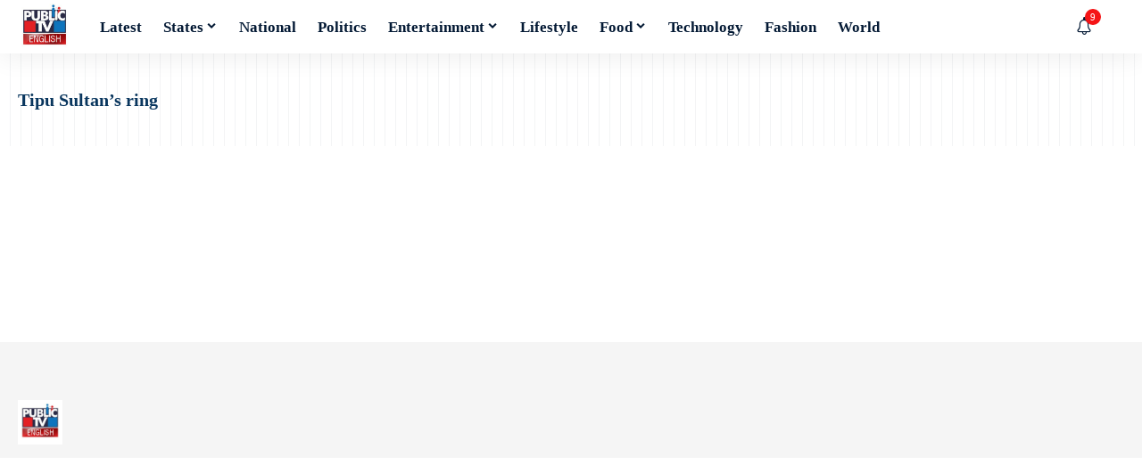

--- FILE ---
content_type: text/html; charset=UTF-8
request_url: https://english.publictv.in/tag/tipu-sultans-ring/
body_size: 15437
content:
<!DOCTYPE html>
<html lang="en-US" prefix="og: https://ogp.me/ns#">
<head>
    <meta charset="UTF-8" />
    <meta http-equiv="X-UA-Compatible" content="IE=edge" />
	<meta name="viewport" content="width=device-width, initial-scale=1.0" />
    <link rel="profile" href="https://gmpg.org/xfn/11" />
	
<!-- Search Engine Optimization by Rank Math - https://rankmath.com/ -->
<title>Tipu Sultan&#039;s ring - Public TV English</title><link rel="stylesheet" href="https://english.publictv.in/wp-content/cache/min/1/57d68b0885a3b4df0fc4863d6a94c827.css" media="all" data-minify="1" />
<meta name="robots" content="follow, index, max-snippet:-1, max-video-preview:-1, max-image-preview:large"/>
<link rel="preconnect" href="https://fonts.gstatic.com" crossorigin><link rel="preload" as="style" onload="this.onload=null;this.rel='stylesheet'" id="rb-preload-gfonts" href="https://fonts.googleapis.com/css?family=Baloo+Tamma+2%3A400%2C500%2C600%2C700%2C800%7CRoboto+Condensed%3A600%2C400%2C700%2C500%7CAnek+Kannada%3A600%7CInter+Tight%3A700%2C400&amp;display=swap" crossorigin><noscript><link rel="stylesheet" href="https://fonts.googleapis.com/css?family=Baloo+Tamma+2%3A400%2C500%2C600%2C700%2C800%7CRoboto+Condensed%3A600%2C400%2C700%2C500%7CAnek+Kannada%3A600%7CInter+Tight%3A700%2C400&amp;display=swap"></noscript><link rel="canonical" href="https://english.publictv.in/tag/tipu-sultans-ring/" />
<meta property="og:locale" content="en_US" />
<meta property="og:type" content="article" />
<meta property="og:title" content="Tipu Sultan&#039;s ring - Public TV English" />
<meta property="og:url" content="https://english.publictv.in/tag/tipu-sultans-ring/" />
<meta property="og:site_name" content="Public Tv English" />
<meta property="og:image" content="https://i0.wp.com/english.publictv.in/wp-content/uploads/2025/10/cropped-images.jpg" />
<meta property="og:image:secure_url" content="https://i0.wp.com/english.publictv.in/wp-content/uploads/2025/10/cropped-images.jpg" />
<meta property="og:image:width" content="512" />
<meta property="og:image:height" content="512" />
<meta property="og:image:type" content="image/jpeg" />
<meta name="twitter:card" content="summary_large_image" />
<meta name="twitter:title" content="Tipu Sultan&#039;s ring - Public TV English" />
<meta name="twitter:image" content="https://i0.wp.com/english.publictv.in/wp-content/uploads/2025/10/cropped-images.jpg" />
<meta name="twitter:label1" content="Posts" />
<meta name="twitter:data1" content="1" />
<!-- /Rank Math WordPress SEO plugin -->

<link rel='preconnect' href='//i0.wp.com' />
<link rel="alternate" type="application/rss+xml" title="Public TV English &raquo; Feed" href="https://english.publictv.in/feed/" />
<link rel="alternate" type="application/rss+xml" title="Public TV English &raquo; Comments Feed" href="https://english.publictv.in/comments/feed/" />
<link rel="alternate" type="application/rss+xml" title="Public TV English &raquo; Tipu Sultan&#039;s ring Tag Feed" href="https://english.publictv.in/tag/tipu-sultans-ring/feed/" />
<script data-jetpack-boost="ignore" type="application/ld+json">{
    "@context": "https://schema.org",
    "@type": "Organization",
    "legalName": "Public TV English",
    "url": "https://english.publictv.in/",
    "logo": "https://english.publictv.in/wp-content/uploads/2025/10/images.jpg"
}</script>

<style id='global-styles-inline-css'>
:root{--wp--preset--aspect-ratio--square: 1;--wp--preset--aspect-ratio--4-3: 4/3;--wp--preset--aspect-ratio--3-4: 3/4;--wp--preset--aspect-ratio--3-2: 3/2;--wp--preset--aspect-ratio--2-3: 2/3;--wp--preset--aspect-ratio--16-9: 16/9;--wp--preset--aspect-ratio--9-16: 9/16;--wp--preset--color--black: #000000;--wp--preset--color--cyan-bluish-gray: #abb8c3;--wp--preset--color--white: #ffffff;--wp--preset--color--pale-pink: #f78da7;--wp--preset--color--vivid-red: #cf2e2e;--wp--preset--color--luminous-vivid-orange: #ff6900;--wp--preset--color--luminous-vivid-amber: #fcb900;--wp--preset--color--light-green-cyan: #7bdcb5;--wp--preset--color--vivid-green-cyan: #00d084;--wp--preset--color--pale-cyan-blue: #8ed1fc;--wp--preset--color--vivid-cyan-blue: #0693e3;--wp--preset--color--vivid-purple: #9b51e0;--wp--preset--gradient--vivid-cyan-blue-to-vivid-purple: linear-gradient(135deg,rgb(6,147,227) 0%,rgb(155,81,224) 100%);--wp--preset--gradient--light-green-cyan-to-vivid-green-cyan: linear-gradient(135deg,rgb(122,220,180) 0%,rgb(0,208,130) 100%);--wp--preset--gradient--luminous-vivid-amber-to-luminous-vivid-orange: linear-gradient(135deg,rgb(252,185,0) 0%,rgb(255,105,0) 100%);--wp--preset--gradient--luminous-vivid-orange-to-vivid-red: linear-gradient(135deg,rgb(255,105,0) 0%,rgb(207,46,46) 100%);--wp--preset--gradient--very-light-gray-to-cyan-bluish-gray: linear-gradient(135deg,rgb(238,238,238) 0%,rgb(169,184,195) 100%);--wp--preset--gradient--cool-to-warm-spectrum: linear-gradient(135deg,rgb(74,234,220) 0%,rgb(151,120,209) 20%,rgb(207,42,186) 40%,rgb(238,44,130) 60%,rgb(251,105,98) 80%,rgb(254,248,76) 100%);--wp--preset--gradient--blush-light-purple: linear-gradient(135deg,rgb(255,206,236) 0%,rgb(152,150,240) 100%);--wp--preset--gradient--blush-bordeaux: linear-gradient(135deg,rgb(254,205,165) 0%,rgb(254,45,45) 50%,rgb(107,0,62) 100%);--wp--preset--gradient--luminous-dusk: linear-gradient(135deg,rgb(255,203,112) 0%,rgb(199,81,192) 50%,rgb(65,88,208) 100%);--wp--preset--gradient--pale-ocean: linear-gradient(135deg,rgb(255,245,203) 0%,rgb(182,227,212) 50%,rgb(51,167,181) 100%);--wp--preset--gradient--electric-grass: linear-gradient(135deg,rgb(202,248,128) 0%,rgb(113,206,126) 100%);--wp--preset--gradient--midnight: linear-gradient(135deg,rgb(2,3,129) 0%,rgb(40,116,252) 100%);--wp--preset--font-size--small: 13px;--wp--preset--font-size--medium: 20px;--wp--preset--font-size--large: 36px;--wp--preset--font-size--x-large: 42px;--wp--preset--spacing--20: 0.44rem;--wp--preset--spacing--30: 0.67rem;--wp--preset--spacing--40: 1rem;--wp--preset--spacing--50: 1.5rem;--wp--preset--spacing--60: 2.25rem;--wp--preset--spacing--70: 3.38rem;--wp--preset--spacing--80: 5.06rem;--wp--preset--shadow--natural: 6px 6px 9px rgba(0, 0, 0, 0.2);--wp--preset--shadow--deep: 12px 12px 50px rgba(0, 0, 0, 0.4);--wp--preset--shadow--sharp: 6px 6px 0px rgba(0, 0, 0, 0.2);--wp--preset--shadow--outlined: 6px 6px 0px -3px rgb(255, 255, 255), 6px 6px rgb(0, 0, 0);--wp--preset--shadow--crisp: 6px 6px 0px rgb(0, 0, 0);}:where(.is-layout-flex){gap: 0.5em;}:where(.is-layout-grid){gap: 0.5em;}body .is-layout-flex{display: flex;}.is-layout-flex{flex-wrap: wrap;align-items: center;}.is-layout-flex > :is(*, div){margin: 0;}body .is-layout-grid{display: grid;}.is-layout-grid > :is(*, div){margin: 0;}:where(.wp-block-columns.is-layout-flex){gap: 2em;}:where(.wp-block-columns.is-layout-grid){gap: 2em;}:where(.wp-block-post-template.is-layout-flex){gap: 1.25em;}:where(.wp-block-post-template.is-layout-grid){gap: 1.25em;}.has-black-color{color: var(--wp--preset--color--black) !important;}.has-cyan-bluish-gray-color{color: var(--wp--preset--color--cyan-bluish-gray) !important;}.has-white-color{color: var(--wp--preset--color--white) !important;}.has-pale-pink-color{color: var(--wp--preset--color--pale-pink) !important;}.has-vivid-red-color{color: var(--wp--preset--color--vivid-red) !important;}.has-luminous-vivid-orange-color{color: var(--wp--preset--color--luminous-vivid-orange) !important;}.has-luminous-vivid-amber-color{color: var(--wp--preset--color--luminous-vivid-amber) !important;}.has-light-green-cyan-color{color: var(--wp--preset--color--light-green-cyan) !important;}.has-vivid-green-cyan-color{color: var(--wp--preset--color--vivid-green-cyan) !important;}.has-pale-cyan-blue-color{color: var(--wp--preset--color--pale-cyan-blue) !important;}.has-vivid-cyan-blue-color{color: var(--wp--preset--color--vivid-cyan-blue) !important;}.has-vivid-purple-color{color: var(--wp--preset--color--vivid-purple) !important;}.has-black-background-color{background-color: var(--wp--preset--color--black) !important;}.has-cyan-bluish-gray-background-color{background-color: var(--wp--preset--color--cyan-bluish-gray) !important;}.has-white-background-color{background-color: var(--wp--preset--color--white) !important;}.has-pale-pink-background-color{background-color: var(--wp--preset--color--pale-pink) !important;}.has-vivid-red-background-color{background-color: var(--wp--preset--color--vivid-red) !important;}.has-luminous-vivid-orange-background-color{background-color: var(--wp--preset--color--luminous-vivid-orange) !important;}.has-luminous-vivid-amber-background-color{background-color: var(--wp--preset--color--luminous-vivid-amber) !important;}.has-light-green-cyan-background-color{background-color: var(--wp--preset--color--light-green-cyan) !important;}.has-vivid-green-cyan-background-color{background-color: var(--wp--preset--color--vivid-green-cyan) !important;}.has-pale-cyan-blue-background-color{background-color: var(--wp--preset--color--pale-cyan-blue) !important;}.has-vivid-cyan-blue-background-color{background-color: var(--wp--preset--color--vivid-cyan-blue) !important;}.has-vivid-purple-background-color{background-color: var(--wp--preset--color--vivid-purple) !important;}.has-black-border-color{border-color: var(--wp--preset--color--black) !important;}.has-cyan-bluish-gray-border-color{border-color: var(--wp--preset--color--cyan-bluish-gray) !important;}.has-white-border-color{border-color: var(--wp--preset--color--white) !important;}.has-pale-pink-border-color{border-color: var(--wp--preset--color--pale-pink) !important;}.has-vivid-red-border-color{border-color: var(--wp--preset--color--vivid-red) !important;}.has-luminous-vivid-orange-border-color{border-color: var(--wp--preset--color--luminous-vivid-orange) !important;}.has-luminous-vivid-amber-border-color{border-color: var(--wp--preset--color--luminous-vivid-amber) !important;}.has-light-green-cyan-border-color{border-color: var(--wp--preset--color--light-green-cyan) !important;}.has-vivid-green-cyan-border-color{border-color: var(--wp--preset--color--vivid-green-cyan) !important;}.has-pale-cyan-blue-border-color{border-color: var(--wp--preset--color--pale-cyan-blue) !important;}.has-vivid-cyan-blue-border-color{border-color: var(--wp--preset--color--vivid-cyan-blue) !important;}.has-vivid-purple-border-color{border-color: var(--wp--preset--color--vivid-purple) !important;}.has-vivid-cyan-blue-to-vivid-purple-gradient-background{background: var(--wp--preset--gradient--vivid-cyan-blue-to-vivid-purple) !important;}.has-light-green-cyan-to-vivid-green-cyan-gradient-background{background: var(--wp--preset--gradient--light-green-cyan-to-vivid-green-cyan) !important;}.has-luminous-vivid-amber-to-luminous-vivid-orange-gradient-background{background: var(--wp--preset--gradient--luminous-vivid-amber-to-luminous-vivid-orange) !important;}.has-luminous-vivid-orange-to-vivid-red-gradient-background{background: var(--wp--preset--gradient--luminous-vivid-orange-to-vivid-red) !important;}.has-very-light-gray-to-cyan-bluish-gray-gradient-background{background: var(--wp--preset--gradient--very-light-gray-to-cyan-bluish-gray) !important;}.has-cool-to-warm-spectrum-gradient-background{background: var(--wp--preset--gradient--cool-to-warm-spectrum) !important;}.has-blush-light-purple-gradient-background{background: var(--wp--preset--gradient--blush-light-purple) !important;}.has-blush-bordeaux-gradient-background{background: var(--wp--preset--gradient--blush-bordeaux) !important;}.has-luminous-dusk-gradient-background{background: var(--wp--preset--gradient--luminous-dusk) !important;}.has-pale-ocean-gradient-background{background: var(--wp--preset--gradient--pale-ocean) !important;}.has-electric-grass-gradient-background{background: var(--wp--preset--gradient--electric-grass) !important;}.has-midnight-gradient-background{background: var(--wp--preset--gradient--midnight) !important;}.has-small-font-size{font-size: var(--wp--preset--font-size--small) !important;}.has-medium-font-size{font-size: var(--wp--preset--font-size--medium) !important;}.has-large-font-size{font-size: var(--wp--preset--font-size--large) !important;}.has-x-large-font-size{font-size: var(--wp--preset--font-size--x-large) !important;}
/*# sourceURL=global-styles-inline-css */
</style>

<style id='foxiz-main-inline-css'>
:root {--body-family:Baloo Tamma 2, Arial, Helvetica, sans-serif;--body-fweight:400;--body-fcolor:#031934;--body-fsize:17px;--h1-family:Baloo Tamma 2, Arial, Helvetica, sans-serif;--h1-transform:none;--h1-fcolor:#09365e;--h1-fsize:20px;--h1-fspace:0.00000em;--h2-family:Baloo Tamma 2, Arial, Helvetica, sans-serif;--h2-fcolor:#09365e;--h2-fsize:35px;--h2-fspace:0.00000em;--h2-fheight:1.257;--h3-family:Baloo Tamma 2, Arial, Helvetica, sans-serif;--h3-fweight:800;--h3-fcolor:#09365e;--h3-fsize:20px;--h3-fspace:0.00000em;--h3-fheight:1.400;--h4-family:Baloo Tamma 2, Arial, Helvetica, sans-serif;--h4-fweight:700;--h4-fcolor:#09365e;--h4-fsize:17px;--h4-fspace:0.00000em;--h4-fheight:1.471;--h5-family:Baloo Tamma 2, Arial, Helvetica, sans-serif;--h5-fweight:700;--h5-fcolor:#09365e;--h5-fsize:16px;--h5-fspace:0.00000em;--h5-fheight:1.500;--h6-family:Baloo Tamma 2, Arial, Helvetica, sans-serif;--h6-fweight:700;--h6-fcolor:#09365e;--h6-fsize:14px;--h6-fspace:0.00000em;--h6-fheight:1.571;--cat-family:Roboto Condensed, Arial, Helvetica, sans-serif;--cat-fweight:600;--cat-transform:uppercase;--cat-fsize:12px;--cat-fspace:0.00000em;--meta-family:Roboto Condensed;--meta-fweight:400;--meta-transform:capitalize;--meta-fcolor:#031934;--meta-fsize:13px;--meta-fspace:0.00000em;--meta-b-family:Roboto Condensed;--meta-b-fweight:700;--meta-b-transform:uppercase;--meta-b-fspace:0px;--input-family:Baloo Tamma 2;--input-fweight:400;--input-fsize:14px;--btn-family:Roboto Condensed;--btn-fsize:14px;--btn-fspace:0.00000em;--menu-family:Baloo Tamma 2, Arial, Helvetica, sans-serif;--menu-fweight:700;--menu-fsize:17px;--menu-fspace:0.00000em;--submenu-family:Inter Tight, Arial, Helvetica, sans-serif;--submenu-fweight:700;--submenu-fsize:15px;--submenu-fspace:0.00000em;--dwidgets-family:Baloo Tamma 2;--dwidgets-fweight:600;--headline-family:Anek Kannada, Arial, Helvetica, sans-serif;--headline-fweight:600;--headline-fsize:50px;--headline-fspace:0.00000em;--tagline-family:Baloo Tamma 2;--tagline-fsize:21px;--tagline-fspace:0.00000em;--tagline-fheight:1.429;--heading-family:Roboto Condensed;--heading-fweight:600;--heading-fspace:-.5px;--subheading-family:Inter Tight;--subheading-fweight:400;--quote-family:Baloo Tamma 2;--quote-fweight:700;--quote-fspace:-0.5px;--excerpt-family:Roboto Condensed, Arial, Helvetica, sans-serif;--excerpt-fweight:400;--bcrumb-family:Roboto Condensed;--bcrumb-fweight:500;--readmore-fsize : 13px;--headline-s-fsize : 48px;--tagline-s-fsize : 21px;--bookmark-fsize : 14px;}@media (max-width: 1024px) {body {--body-fsize : 16px;--h1-fsize : 35px;--h2-fsize : 27px;--h3-fsize : 18px;--h4-fsize : 16px;--h5-fsize : 15px;--h6-fsize : 14px;--cat-fsize : 11px;--meta-fsize : 12px;--readmore-fsize : 13px;--input-fsize : 14px;--btn-fsize : 14px;--excerpt-fsize : 15px;--headline-fsize : 40px;--headline-s-fsize : 40px;--tagline-fsize : 18px;--tagline-s-fsize : 18px;--bookmark-fsize : 13px;}}@media (max-width: 767px) {body {--body-fsize : 16px;--h1-fsize : 16px;--h2-fsize : 18px;--h3-fsize : 15px;--h4-fsize : 16px;--h5-fsize : 15px;--h6-fsize : 14px;--cat-fsize : 11px;--meta-fsize : 12px;--readmore-fsize : 13px;--input-fsize : 14px;--btn-fsize : 14px;--excerpt-fsize : 15px;--headline-fsize : 24px;--headline-s-fsize : 24px;--tagline-fsize : 17px;--tagline-s-fsize : 17px;--bookmark-fsize : 12px;}}:root {--g-color :#f51416;--g-color-90 :#f51416e6;--dark-accent :#031934;--dark-accent-90 :#031934e6;--dark-accent-0 :#03193400;--review-color :#fca200;--live-color :#ff292a;--hyperlink-color :#1873b5;--video-color :#000000;--excerpt-color :#031934;--indicator-bg-from :#ffad21;--indicator-bg-to :#43b2db;--indicator-height :2px;}[data-theme="dark"], .light-scheme {--solid-white :#0a151e;--dark-accent :#0c1c29;--dark-accent-90 :#0c1c29e6;--dark-accent-0 :#0c1c2900;--excerpt-color :#ffffff;--meta-fcolor :#ffffff;}[data-theme="dark"].is-hd-4 {--nav-bg: #191c20;--nav-bg-from: #191c20;--nav-bg-to: #191c20;--nav-bg-glass: #191c2011;--nav-bg-glass-from: #191c2011;--nav-bg-glass-to: #191c2011;}[data-theme="dark"].is-hd-5, [data-theme="dark"].is-hd-5:not(.sticky-on) {--nav-bg: #191c20;--nav-bg-from: #191c20;--nav-bg-to: #191c20;--nav-bg-glass: #191c2011;--nav-bg-glass-from: #191c2011;--nav-bg-glass-to: #191c2011;}[data-theme="dark"] {--subnav-color-h :#ffffff;}:root {--mbnav-bg: #0a151e;--mbnav-bg-from: #0a151e;--mbnav-bg-to: #0a151e;--mbnav-bg-glass: #0a151ebb;--mbnav-bg-glass-from: #0a151ebb;--mbnav-bg-glass-to: #0a151ebb;--mbnav-color :#ffffff;}[data-theme="dark"] {--mbnav-bg: #0a151e;--mbnav-bg-from: #0a151e;--mbnav-bg-to: #0a151e;--mbnav-bg-glass: #0a151e11;--mbnav-bg-glass-from: #0a151e11;--mbnav-bg-glass-to: #0a151e11;--mbnav-color :#ffffff;}:root {--subnav-bg: #08213d;--subnav-bg-from: #08213d;--subnav-bg-to: #08213d;--subnav-color :#ffffff;--subnav-color-10 :#ffffff1a;--topad-spacing :15px;--round-3 :9px;--round-5 :12px;--round-7 :17px;--input-bg : transparent;--input-border : 1px solid var(--flex-gray-15);--hyperlink-color :#1873b5;--single-category-fsize :16px;--rb-width : 1340px;--rb-small-width : 897px;--s-content-width : 760px;--max-width-wo-sb : 840px;--s10-feat-ratio :45%;--s11-feat-ratio :45%;--login-popup-w : 350px;}[data-theme="dark"], .light-scheme {--input-border : 1px solid var(--flex-gray-40); }.p-readmore { font-family:Roboto Condensed;font-weight:600;}.mobile-menu > li > a  { font-family:Baloo Tamma 2, Arial, Helvetica, sans-serif;font-weight:400;font-size:14px;}.mobile-menu .sub-menu a, .logged-mobile-menu a { font-family:Inter Tight, Arial, Helvetica, sans-serif;font-weight:700;font-size:16px;}.mobile-qview a { font-family:Baloo Tamma 2, Arial, Helvetica, sans-serif;font-weight:700;font-size:16px;}.search-header:before { background-repeat : no-repeat;background-size : cover;background-attachment : scroll;background-position : center center;}[data-theme="dark"] .search-header:before { background-repeat : no-repeat;background-size : cover;background-attachment : scroll;background-position : center center;}.footer-has-bg { background-color : #0000000a;}[data-theme="dark"] .footer-has-bg { background-color : #16181c;}#amp-mobile-version-switcher { display: none; }.search-icon-svg { -webkit-mask-image: url(https://export.themeruby.com/xfoxiz/morningnews/wp-content/uploads/sites/13/2024/07/search.svg);mask-image: url(https://export.themeruby.com/xfoxiz/morningnews/wp-content/uploads/sites/13/2024/07/search.svg); }input[type="text"]:focus, input[type="tel"]:focus , input[type="password"]:focus,input[type="email"]:focus, input[type="url"]:focus, input[type="search"]:focus, input[type="number"]:focus,textarea:focus { border-color: currentColor; }.login-icon-svg, .rbi-user.wnav-icon { font-size: 24px;}@media (min-width: 1025px) { .grid-container > .sidebar-wrap { flex: 0 0 27%; width: 27%; } .grid-container > .s-ct { flex: 0 0 72.9%; width: 72.9%; } }@media (max-width: 767px) { .login-icon-svg, .rbi-user.wnav-icon { font-size: 20.4px;} }.live-tag:after { content: "Live: " }
/*# sourceURL=foxiz-main-inline-css */
</style>
<style id='wp-img-auto-sizes-contain-inline-css'>
img:is([sizes=auto i],[sizes^="auto," i]){contain-intrinsic-size:3000px 1500px}
/*# sourceURL=wp-img-auto-sizes-contain-inline-css */
</style>
<style id='wp-emoji-styles-inline-css'>

	img.wp-smiley, img.emoji {
		display: inline !important;
		border: none !important;
		box-shadow: none !important;
		height: 1em !important;
		width: 1em !important;
		margin: 0 0.07em !important;
		vertical-align: -0.1em !important;
		background: none !important;
		padding: 0 !important;
	}
/*# sourceURL=wp-emoji-styles-inline-css */
</style>
<style id='classic-theme-styles-inline-css'>
/*! This file is auto-generated */
.wp-block-button__link{color:#fff;background-color:#32373c;border-radius:9999px;box-shadow:none;text-decoration:none;padding:calc(.667em + 2px) calc(1.333em + 2px);font-size:1.125em}.wp-block-file__button{background:#32373c;color:#fff;text-decoration:none}
/*# sourceURL=/wp-includes/css/classic-themes.min.css */
</style>

<style id='rocket-lazyload-inline-css'>
.rll-youtube-player{position:relative;padding-bottom:56.23%;height:0;overflow:hidden;max-width:100%;}.rll-youtube-player:focus-within{outline: 2px solid currentColor;outline-offset: 5px;}.rll-youtube-player iframe{position:absolute;top:0;left:0;width:100%;height:100%;z-index:100;background:0 0}.rll-youtube-player img{bottom:0;display:block;left:0;margin:auto;max-width:100%;width:100%;position:absolute;right:0;top:0;border:none;height:auto;-webkit-transition:.4s all;-moz-transition:.4s all;transition:.4s all}.rll-youtube-player img:hover{-webkit-filter:brightness(75%)}.rll-youtube-player .play{height:100%;width:100%;left:0;top:0;position:absolute;background:url(https://english.publictv.in/wp-content/plugins/wp-rocket/assets/img/youtube.png) no-repeat center;background-color: transparent !important;cursor:pointer;border:none;}.wp-embed-responsive .wp-has-aspect-ratio .rll-youtube-player{position:absolute;padding-bottom:0;width:100%;height:100%;top:0;bottom:0;left:0;right:0}
/*# sourceURL=rocket-lazyload-inline-css */
</style>




<link rel="preload" href="https://english.publictv.in/wp-content/themes/foxiz/assets/fonts/icons.woff2?ver=2.5.0" as="font" type="font/woff2" crossorigin="anonymous"> <link rel="https://api.w.org/" href="https://english.publictv.in/wp-json/" /><link rel="alternate" title="JSON" type="application/json" href="https://english.publictv.in/wp-json/wp/v2/tags/6096" /><link rel="EditURI" type="application/rsd+xml" title="RSD" href="https://english.publictv.in/xmlrpc.php?rsd" />
<meta name="generator" content="WordPress 6.9" />

		<!-- GA Google Analytics @ https://m0n.co/ga -->
		
		

	<link rel="alternate" type="application/feed+json" title="Public TV English &raquo; JSON Feed" href="https://english.publictv.in/feed/json/" />
<link rel="alternate" type="application/feed+json" title="Public TV English &raquo; Tipu Sultan&#039;s ring Tag Feed" href="https://english.publictv.in/tag/tipu-sultans-ring/feed/json/" />
<meta name="generator" content="Elementor 3.33.2; features: additional_custom_breakpoints; settings: css_print_method-external, google_font-enabled, font_display-swap">
				<!-- Google tag (gtag.js) -->
				
				
			<script data-jetpack-boost="ignore" type="application/ld+json">{
    "@context": "https://schema.org",
    "@type": "WebSite",
    "@id": "https://english.publictv.in/#website",
    "url": "https://english.publictv.in/",
    "name": "Public TV English",
    "potentialAction": {
        "@type": "SearchAction",
        "target": "https://english.publictv.in/?s={search_term_string}",
        "query-input": "required name=search_term_string"
    }
}</script>
			<style>
				.e-con.e-parent:nth-of-type(n+4):not(.e-lazyloaded):not(.e-no-lazyload),
				.e-con.e-parent:nth-of-type(n+4):not(.e-lazyloaded):not(.e-no-lazyload) * {
					background-image: none !important;
				}
				@media screen and (max-height: 1024px) {
					.e-con.e-parent:nth-of-type(n+3):not(.e-lazyloaded):not(.e-no-lazyload),
					.e-con.e-parent:nth-of-type(n+3):not(.e-lazyloaded):not(.e-no-lazyload) * {
						background-image: none !important;
					}
				}
				@media screen and (max-height: 640px) {
					.e-con.e-parent:nth-of-type(n+2):not(.e-lazyloaded):not(.e-no-lazyload),
					.e-con.e-parent:nth-of-type(n+2):not(.e-lazyloaded):not(.e-no-lazyload) * {
						background-image: none !important;
					}
				}
			</style>
			<link rel="icon" href="https://i0.wp.com/english.publictv.in/wp-content/uploads/2025/10/cropped-images.jpg?fit=32%2C32&#038;ssl=1" sizes="32x32" />
<link rel="icon" href="https://i0.wp.com/english.publictv.in/wp-content/uploads/2025/10/cropped-images.jpg?fit=192%2C192&#038;ssl=1" sizes="192x192" />
<link rel="apple-touch-icon" href="https://i0.wp.com/english.publictv.in/wp-content/uploads/2025/10/cropped-images.jpg?fit=180%2C180&#038;ssl=1" />
<meta name="msapplication-TileImage" content="https://i0.wp.com/english.publictv.in/wp-content/uploads/2025/10/cropped-images.jpg?fit=270%2C270&#038;ssl=1" />
<noscript><style id="rocket-lazyload-nojs-css">.rll-youtube-player, [data-lazy-src]{display:none !important;}</style></noscript></head>
<body class="archive tag tag-tipu-sultans-ring tag-6096 wp-embed-responsive wp-theme-foxiz personalized-all elementor-default elementor-kit-1013678 menu-ani-1 hover-ani-2 btn-ani-3 btn-transform-1 is-rm-simple lmeta-all loader-1 dark-sw-1 mtax-1 toc-smooth is-hd-1 is-backtop  is-mstick" data-theme="default">
<div class="site-outer">
			<div id="site-header" class="header-wrap rb-section header-set-1 header-1 header-wrapper style-shadow has-quick-menu">
						<div id="navbar-outer" class="navbar-outer">
				<div id="sticky-holder" class="sticky-holder">
					<div class="navbar-wrap">
						<div class="rb-container edge-padding">
							<div class="navbar-inner">
								<div class="navbar-left">
											<div class="logo-wrap is-image-logo site-branding">
			<a href="https://english.publictv.in/" class="logo" title="Public TV English">
				<img fetchpriority="high" class="logo-default" data-mode="default" height="225" width="225" src="https://english.publictv.in/wp-content/uploads/2025/10/images.jpg" alt="Public TV English" decoding="async" loading="eager" fetchpriority="high"><img fetchpriority="high" class="logo-dark" data-mode="dark" height="225" width="225" src="https://english.publictv.in/wp-content/uploads/2025/10/images.jpg" alt="Public TV English" decoding="async" loading="eager" fetchpriority="high"><img fetchpriority="high" class="logo-transparent" height="225" width="225" src="https://english.publictv.in/wp-content/uploads/2025/10/images.jpg" alt="Public TV English" decoding="async" loading="eager" fetchpriority="high">			</a>
		</div>
				<nav id="site-navigation" class="main-menu-wrap" aria-label="main menu"><ul id="menu-new-mainc-1" class="main-menu rb-menu large-menu"  ><li class="menu-item menu-item-type-taxonomy menu-item-object-category menu-item-1013703"><a href="https://english.publictv.in/category/news/"><span>Latest</span></a></li>
<li class="menu-item menu-item-type-taxonomy menu-item-object-category menu-item-has-children menu-item-1013694"><a href="https://english.publictv.in/category/states/"><span>States</span></a>
<ul class="sub-menu">
	<li id="menu-item-1013695" class="menu-item menu-item-type-taxonomy menu-item-object-category menu-item-has-children menu-item-1013695"><a href="https://english.publictv.in/category/states/karnataka/"><span>Karnataka</span></a>
	<ul class="sub-menu">
		<li id="menu-item-1013699" class="menu-item menu-item-type-taxonomy menu-item-object-category menu-item-1013699"><a href="https://english.publictv.in/category/bengaluru/"><span>Bengaluru</span></a></li>
	</ul>
</li>
	<li id="menu-item-12065" class="menu-item menu-item-type- menu-item-object- menu-item-12065"><a><span>Andhra Pradesh</span></a></li>
	<li id="menu-item-1013708" class="menu-item menu-item-type-taxonomy menu-item-object-category menu-item-1013708"><a href="https://english.publictv.in/category/states/kerala/"><span>Kerala</span></a></li>
	<li id="menu-item-1013709" class="menu-item menu-item-type-taxonomy menu-item-object-category menu-item-1013709"><a href="https://english.publictv.in/category/states/tamilnadu/"><span>Tamilnadu</span></a></li>
	<li id="menu-item-1013710" class="menu-item menu-item-type-taxonomy menu-item-object-category menu-item-1013710"><a href="https://english.publictv.in/category/states/telangana/"><span>Telangana</span></a></li>
</ul>
</li>
<li class="menu-item menu-item-type-taxonomy menu-item-object-category menu-item-1013702"><a href="https://english.publictv.in/category/national/"><span>National</span></a></li>
<li class="menu-item menu-item-type-taxonomy menu-item-object-category menu-item-1013701"><a href="https://english.publictv.in/category/politics/"><span>Politics</span></a></li>
<li class="menu-item menu-item-type-taxonomy menu-item-object-category menu-item-has-children menu-item-1013700"><a href="https://english.publictv.in/category/cinema/"><span>Entertainment</span></a>
<ul class="sub-menu">
	<li id="menu-item-1013705" class="menu-item menu-item-type-taxonomy menu-item-object-category menu-item-1013705"><a href="https://english.publictv.in/category/cinema/bollywood/"><span>Bollywood</span></a></li>
	<li id="menu-item-1133466" class="menu-item menu-item-type-taxonomy menu-item-object-category menu-item-1133466"><a href="https://english.publictv.in/category/hollywood/"><span>Hollywood</span></a></li>
	<li id="menu-item-1133463" class="menu-item menu-item-type-taxonomy menu-item-object-category menu-item-1133463"><a href="https://english.publictv.in/category/cinema/sandalwood/"><span>Sandalwood</span></a></li>
	<li id="menu-item-1133464" class="menu-item menu-item-type-taxonomy menu-item-object-category menu-item-1133464"><a href="https://english.publictv.in/category/cinema/sandalwood/film/"><span>Film</span></a></li>
	<li id="menu-item-1133465" class="menu-item menu-item-type-taxonomy menu-item-object-category menu-item-1133465"><a href="https://english.publictv.in/category/cinema/tv-shows/"><span>TV Shows</span></a></li>
</ul>
</li>
<li class="menu-item menu-item-type- menu-item-object- menu-item-12063"><a><span>Lifestyle</span></a></li>
<li class="menu-item menu-item-type-taxonomy menu-item-object-category menu-item-has-children menu-item-1013707"><a href="https://english.publictv.in/category/food/"><span>Food</span></a>
<ul class="sub-menu">
	<li id="menu-item-12055" class="menu-item menu-item-type- menu-item-object- menu-item-12055"><a><span>Veg</span></a></li>
	<li id="menu-item-12054" class="menu-item menu-item-type- menu-item-object- menu-item-12054"><a><span>Non Veg</span></a></li>
</ul>
</li>
<li class="menu-item menu-item-type-taxonomy menu-item-object-category menu-item-1013711"><a href="https://english.publictv.in/category/tech/"><span>Technology</span></a></li>
<li class="menu-item menu-item-type-taxonomy menu-item-object-category menu-item-1013706"><a href="https://english.publictv.in/category/fashion/"><span>Fashion</span></a></li>
<li class="menu-item menu-item-type-taxonomy menu-item-object-category menu-item-1013698"><a href="https://english.publictv.in/category/international-news/"><span>World</span></a></li>
</ul></nav>
										</div>
								<div class="navbar-right">
											<div class="wnav-holder header-dropdown-outer">
			<div class="dropdown-trigger notification-icon notification-trigger">
          <span class="notification-icon-inner" data-title="Notification">
              <span class="notification-icon-holder">
              	              <i class="rbi rbi-notification wnav-icon" aria-hidden="true"></i>
                            <span class="notification-info"></span>
              </span>
          </span>
			</div>
			<div class="header-dropdown notification-dropdown">
				<div class="notification-popup">
					<div class="notification-header">
						<span class="h4">Notification</span>
													<a class="notification-url meta-text" href="#">Show More								<i class="rbi rbi-cright" aria-hidden="true"></i></a>
											</div>
					<div class="notification-content light-scheme">
						<div class="scroll-holder">
							<div class="rb-notification ecat-l-dot is-feat-right" data-interval="12"></div>
						</div>
					</div>
				</div>
			</div>
		</div>
			<div class="wnav-holder w-header-search header-dropdown-outer">
			<a href="#" role="button" data-title="Search" class="icon-holder header-element search-btn search-trigger" aria-label="Search">
				<span class="search-icon-svg"></span>							</a>
							<div class="header-dropdown">
					<div class="header-search-form is-icon-layout">
						<form method="get" action="https://english.publictv.in/" class="rb-search-form live-search-form"  data-search="post" data-limit="0" data-follow="0" data-tax="category" data-dsource="0"  data-ptype=""><div class="search-form-inner"><span class="search-icon"><span class="search-icon-svg"></span></span><span class="search-text"><input type="text" class="field" placeholder="Search Headlines, News..." value="" name="s"/></span><span class="rb-search-submit"><input type="submit" value="Search"/><i class="rbi rbi-cright" aria-hidden="true"></i></span><span class="live-search-animation rb-loader"></span></div><div class="live-search-response light-scheme"></div></form>					</div>
				</div>
					</div>
										</div>
							</div>
						</div>
					</div>
							<div id="header-mobile" class="header-mobile mh-style-shadow">
			<div class="header-mobile-wrap">
						<div class="mbnav edge-padding">
			<div class="navbar-left">
						<div class="mobile-toggle-wrap">
							<a href="#" class="mobile-menu-trigger" role="button" rel="nofollow" aria-label="Open mobile menu">		<span class="burger-icon"><span></span><span></span><span></span></span>
	</a>
					</div>
			<div class="mobile-logo-wrap is-image-logo site-branding">
			<a href="https://english.publictv.in/" title="Public TV English">
				<img fetchpriority="high" class="logo-default" data-mode="default" height="225" width="225" src="https://english.publictv.in/wp-content/uploads/2025/10/images.jpg" alt="Public TV English" decoding="async" loading="eager" fetchpriority="high"><img fetchpriority="high" class="logo-dark" data-mode="dark" height="225" width="225" src="https://english.publictv.in/wp-content/uploads/2025/10/images.jpg" alt="Public TV English" decoding="async" loading="eager" fetchpriority="high">			</a>
		</div>
					</div>
			<div class="navbar-right">
							<a role="button" href="#" class="mobile-menu-trigger mobile-search-icon" aria-label="search"><span class="search-icon-svg"></span></a>
					</div>
		</div>
	<div class="mobile-qview"><ul id="menu-new-mainc-2" class="mobile-qview-inner"><li class="menu-item menu-item-type-taxonomy menu-item-object-category menu-item-1013703"><a href="https://english.publictv.in/category/news/"><span>Latest</span></a></li>
<li class="menu-item menu-item-type-taxonomy menu-item-object-category menu-item-1013694"><a href="https://english.publictv.in/category/states/"><span>States</span></a></li>
<li class="menu-item menu-item-type-taxonomy menu-item-object-category menu-item-1013702"><a href="https://english.publictv.in/category/national/"><span>National</span></a></li>
<li class="menu-item menu-item-type-taxonomy menu-item-object-category menu-item-1013701"><a href="https://english.publictv.in/category/politics/"><span>Politics</span></a></li>
<li class="menu-item menu-item-type-taxonomy menu-item-object-category menu-item-1013700"><a href="https://english.publictv.in/category/cinema/"><span>Entertainment</span></a></li>
<li class="menu-item menu-item-type- menu-item-object- menu-item-12063"><a><span>Lifestyle</span></a></li>
<li class="menu-item menu-item-type-taxonomy menu-item-object-category menu-item-1013707"><a href="https://english.publictv.in/category/food/"><span>Food</span></a></li>
<li class="menu-item menu-item-type-taxonomy menu-item-object-category menu-item-1013711"><a href="https://english.publictv.in/category/tech/"><span>Technology</span></a></li>
<li class="menu-item menu-item-type-taxonomy menu-item-object-category menu-item-1013706"><a href="https://english.publictv.in/category/fashion/"><span>Fashion</span></a></li>
<li class="menu-item menu-item-type-taxonomy menu-item-object-category menu-item-1013698"><a href="https://english.publictv.in/category/international-news/"><span>World</span></a></li>
</ul></div>			</div>
					<div class="mobile-collapse">
			<div class="collapse-holder">
				<div class="collapse-inner">
											<div class="mobile-search-form edge-padding">		<div class="header-search-form is-form-layout">
							<span class="h5">Search</span>
			<form method="get" action="https://english.publictv.in/" class="rb-search-form"  data-search="post" data-limit="0" data-follow="0" data-tax="category" data-dsource="0"  data-ptype=""><div class="search-form-inner"><span class="search-icon"><span class="search-icon-svg"></span></span><span class="search-text"><input type="text" class="field" placeholder="Search Headlines, News..." value="" name="s"/></span><span class="rb-search-submit"><input type="submit" value="Search"/><i class="rbi rbi-cright" aria-hidden="true"></i></span></div></form>		</div>
		</div>
										<nav class="mobile-menu-wrap edge-padding">
						<ul id="mobile-menu" class="mobile-menu"><li class="menu-item menu-item-type-taxonomy menu-item-object-category menu-item-1013703"><a href="https://english.publictv.in/category/news/"><span>Latest</span></a></li>
<li class="menu-item menu-item-type-taxonomy menu-item-object-category menu-item-has-children menu-item-1013694"><a href="https://english.publictv.in/category/states/"><span>States</span></a>
<ul class="sub-menu">
	<li class="menu-item menu-item-type-taxonomy menu-item-object-category menu-item-1013695"><a href="https://english.publictv.in/category/states/karnataka/"><span>Karnataka</span></a></li>
	<li class="menu-item menu-item-type- menu-item-object- menu-item-12065"><a><span>Andhra Pradesh</span></a></li>
	<li class="menu-item menu-item-type-taxonomy menu-item-object-category menu-item-1013708"><a href="https://english.publictv.in/category/states/kerala/"><span>Kerala</span></a></li>
	<li class="menu-item menu-item-type-taxonomy menu-item-object-category menu-item-1013709"><a href="https://english.publictv.in/category/states/tamilnadu/"><span>Tamilnadu</span></a></li>
	<li class="menu-item menu-item-type-taxonomy menu-item-object-category menu-item-1013710"><a href="https://english.publictv.in/category/states/telangana/"><span>Telangana</span></a></li>
</ul>
</li>
<li class="menu-item menu-item-type-taxonomy menu-item-object-category menu-item-1013702"><a href="https://english.publictv.in/category/national/"><span>National</span></a></li>
<li class="menu-item menu-item-type-taxonomy menu-item-object-category menu-item-1013701"><a href="https://english.publictv.in/category/politics/"><span>Politics</span></a></li>
<li class="menu-item menu-item-type-taxonomy menu-item-object-category menu-item-has-children menu-item-1013700"><a href="https://english.publictv.in/category/cinema/"><span>Entertainment</span></a>
<ul class="sub-menu">
	<li class="menu-item menu-item-type-taxonomy menu-item-object-category menu-item-1013705"><a href="https://english.publictv.in/category/cinema/bollywood/"><span>Bollywood</span></a></li>
	<li class="menu-item menu-item-type-taxonomy menu-item-object-category menu-item-1133466"><a href="https://english.publictv.in/category/hollywood/"><span>Hollywood</span></a></li>
	<li class="menu-item menu-item-type-taxonomy menu-item-object-category menu-item-1133463"><a href="https://english.publictv.in/category/cinema/sandalwood/"><span>Sandalwood</span></a></li>
	<li class="menu-item menu-item-type-taxonomy menu-item-object-category menu-item-1133464"><a href="https://english.publictv.in/category/cinema/sandalwood/film/"><span>Film</span></a></li>
	<li class="menu-item menu-item-type-taxonomy menu-item-object-category menu-item-1133465"><a href="https://english.publictv.in/category/cinema/tv-shows/"><span>TV Shows</span></a></li>
</ul>
</li>
<li class="menu-item menu-item-type- menu-item-object- menu-item-12063"><a><span>Lifestyle</span></a></li>
<li class="menu-item menu-item-type-taxonomy menu-item-object-category menu-item-has-children menu-item-1013707"><a href="https://english.publictv.in/category/food/"><span>Food</span></a>
<ul class="sub-menu">
	<li class="menu-item menu-item-type- menu-item-object- menu-item-12055"><a><span>Veg</span></a></li>
	<li class="menu-item menu-item-type- menu-item-object- menu-item-12054"><a><span>Non Veg</span></a></li>
</ul>
</li>
<li class="menu-item menu-item-type-taxonomy menu-item-object-category menu-item-1013711"><a href="https://english.publictv.in/category/tech/"><span>Technology</span></a></li>
<li class="menu-item menu-item-type-taxonomy menu-item-object-category menu-item-1013706"><a href="https://english.publictv.in/category/fashion/"><span>Fashion</span></a></li>
<li class="menu-item menu-item-type-taxonomy menu-item-object-category menu-item-1013698"><a href="https://english.publictv.in/category/international-news/"><span>World</span></a></li>
</ul>					</nav>
										<div class="collapse-sections">
													<div class="mobile-socials">
								<span class="mobile-social-title h6">Follow US</span>
								<a class="social-link-facebook" aria-label="Facebook" data-title="Facebook" href="#" target="_blank" rel="noopener nofollow"><i class="rbi rbi-facebook" aria-hidden="true"></i></a><a class="social-link-twitter" aria-label="X" data-title="X" href="#" target="_blank" rel="noopener nofollow"><i class="rbi rbi-twitter" aria-hidden="true"></i></a><a class="social-link-youtube" aria-label="YouTube" data-title="YouTube" href="#" target="_blank" rel="noopener nofollow"><i class="rbi rbi-youtube" aria-hidden="true"></i></a><a class="social-link-google-news" aria-label="Google News" data-title="Google News" href="#" target="_blank" rel="noopener nofollow"><i class="rbi rbi-gnews" aria-hidden="true"></i></a><a class="social-link-instagram" aria-label="Instagram" data-title="Instagram" href="#" target="_blank" rel="noopener nofollow"><i class="rbi rbi-instagram" aria-hidden="true"></i></a><a class="social-link-telegram" aria-label="Telegram" data-title="Telegram" href="#" target="_blank" rel="noopener nofollow"><i class="rbi rbi-telegram" aria-hidden="true"></i></a><a class="social-link-whatsapp" aria-label="WhatsApp" data-title="WhatsApp" href="#" target="_blank" rel="noopener nofollow"><i class="rbi rbi-whatsapp" aria-hidden="true"></i></a><a class="social-link-rss" aria-label="Rss" data-title="Rss" href="#" target="_blank" rel="noopener nofollow"><i class="rbi rbi-rss" aria-hidden="true"></i></a>							</div>
											</div>
									</div>
			</div>
		</div>
			</div>
					</div>
			</div>
					</div>
		    <div class="site-wrap">		<header class="archive-header is-archive-page is-pattern pattern-diagonal2">
			<div class="rb-container edge-padding archive-header-content">
							<h1 class="archive-title">Tipu Sultan&#8217;s ring</h1>
					</div>
		</header>
	<div class="blog-builder"></div></div>
		<footer class="footer-wrap rb-section">
			<div class="footer-inner footer-has-bg">		<div class="footer-copyright">
			<div class="rb-container edge-padding">
							<div class="bottom-footer-section">
									<a class="footer-logo" href="https://english.publictv.in/" title="Public TV English">
						<img class="logo-default" data-mode="default" height="512" width="512" src="data:image/svg+xml,%3Csvg%20xmlns='http://www.w3.org/2000/svg'%20viewBox='0%200%20512%20512'%3E%3C/svg%3E" alt="Public TV English" decoding="async" data-lazy-src="https://english.publictv.in/wp-content/uploads/2025/10/cropped-images.jpg"><noscript><img loading="lazy" class="logo-default" data-mode="default" height="512" width="512" src="https://english.publictv.in/wp-content/uploads/2025/10/cropped-images.jpg" alt="Public TV English" decoding="async" loading="lazy"></noscript><img class="logo-dark" data-mode="dark" height="512" width="512" src="data:image/svg+xml,%3Csvg%20xmlns='http://www.w3.org/2000/svg'%20viewBox='0%200%20512%20512'%3E%3C/svg%3E" alt="Public TV English" decoding="async" data-lazy-src="https://english.publictv.in/wp-content/uploads/2025/10/cropped-images.jpg"><noscript><img loading="lazy" class="logo-dark" data-mode="dark" height="512" width="512" src="https://english.publictv.in/wp-content/uploads/2025/10/cropped-images.jpg" alt="Public TV English" decoding="async" loading="lazy"></noscript>					</a>
							</div>
					</div>
		</div>
	</div></footer>
		</div>
		
		
		
		
		
		
					<aside id="bookmark-notification" class="bookmark-notification"></aside>
			
			
		
<!-- Schema & Structured Data For WP v1.53 - -->
<script data-jetpack-boost="ignore" type="application/ld+json" class="saswp-schema-markup-output">
[{
    "@context": "https://schema.org/",
    "@type": "CollectionPage",
    "@id": "https://english.publictv.in/tag/tipu-sultans-ring/#CollectionPage",
    "headline": "Tipu Sultan&#8217;s ring",
    "description": "",
    "url": "https://english.publictv.in/tag/tipu-sultans-ring/",
    "hasPart": [
        {
            "@type": "Article",
            "headline": "Not just Kohinoor, these precious items were also taken away by Britain",
            "url": "https://english.publictv.in/not-just-kohinoor-these-precious-items-were-also-taken-away-by-britain/",
            "datePublished": "2022-09-10T18:25:56+05:30",
            "dateModified": "2022-09-10T18:25:56+05:30",
            "mainEntityOfPage": "https://english.publictv.in/not-just-kohinoor-these-precious-items-were-also-taken-away-by-britain/",
            "author": {
                "@type": "Person",
                "name": "Public TV English",
                "url": "https://english.publictv.in/author/englishpublictv/",
                "sameAs": [
                    "https://english.publictv.in"
                ],
                "image": {
                    "@type": "ImageObject",
                    "url": "https://secure.gravatar.com/avatar/46d929fc669ed5b2213e2b6979a9ae0e6de46ab8910ca1670d47f0809a0f36f5?s=96&d=mm&r=g",
                    "height": 96,
                    "width": 96
                }
            },
            "publisher": {
                "@type": "Organization",
                "name": "Public TV English",
                "url": "https://english.publictv.in/",
                "logo": {
                    "@type": "ImageObject",
                    "url": "https://english.publictv.in/wp-content/uploads/2023/05/f0WumQ2W_400x400.jpg",
                    "width": 0,
                    "height": 0
                }
            },
            "image": [
                {
                    "@type": "ImageObject",
                    "url": "https://aniportalimages.s3.amazonaws.com/media/details/ANI-20220910103718.jpg",
                    "width": 1200,
                    "height": 675,
                    "caption": "The Crown (Image Source: Twitter)",
                    "@id": "https://english.publictv.in/not-just-kohinoor-these-precious-items-were-also-taken-away-by-britain/#primaryimage"
                },
                {
                    "@type": "ImageObject",
                    "url": "https://aniportalimages.s3.amazonaws.com/media/details/ANI-20220910070138.jpg",
                    "width": 1024,
                    "height": 512
                },
                {
                    "@type": "ImageObject",
                    "url": "https://aniportalimages.s3.amazonaws.com/media/details/ANI-20220910070324.jpg",
                    "width": 473,
                    "height": 499
                },
                {
                    "@type": "ImageObject",
                    "url": "https://aniportalimages.s3.amazonaws.com/media/details/ANI-20220910070405.jpg",
                    "width": 983,
                    "height": 1490
                },
                {
                    "@type": "ImageObject",
                    "url": "https://aniportalimages.s3.amazonaws.com/media/details/ANI-20220910070950.png",
                    "width": 687,
                    "height": 455
                }
            ]
        }
    ]
},

{
    "@context": "https://schema.org/",
    "@graph": [
        {
            "@context": "https://schema.org/",
            "@type": "SiteNavigationElement",
            "@id": "https://english.publictv.in/#latest",
            "name": "Latest",
            "url": "https://english.publictv.in/category/news/"
        },
        {
            "@context": "https://schema.org/",
            "@type": "SiteNavigationElement",
            "@id": "https://english.publictv.in/#states",
            "name": "States",
            "url": "https://english.publictv.in/category/states/"
        },
        {
            "@context": "https://schema.org/",
            "@type": "SiteNavigationElement",
            "@id": "https://english.publictv.in/#karnataka",
            "name": "Karnataka",
            "url": "https://english.publictv.in/category/states/karnataka/"
        },
        {
            "@context": "https://schema.org/",
            "@type": "SiteNavigationElement",
            "@id": "https://english.publictv.in/#bengaluru",
            "name": "Bengaluru",
            "url": "https://english.publictv.in/category/bengaluru/"
        },
        {
            "@context": "https://schema.org/",
            "@type": "SiteNavigationElement",
            "@id": "https://english.publictv.in/#andhra-pradesh",
            "name": "Andhra Pradesh",
            "url": "https://english.publictv.in/"
        },
        {
            "@context": "https://schema.org/",
            "@type": "SiteNavigationElement",
            "@id": "https://english.publictv.in/#kerala",
            "name": "Kerala",
            "url": "https://english.publictv.in/category/states/kerala/"
        },
        {
            "@context": "https://schema.org/",
            "@type": "SiteNavigationElement",
            "@id": "https://english.publictv.in/#tamilnadu",
            "name": "Tamilnadu",
            "url": "https://english.publictv.in/category/states/tamilnadu/"
        },
        {
            "@context": "https://schema.org/",
            "@type": "SiteNavigationElement",
            "@id": "https://english.publictv.in/#telangana",
            "name": "Telangana",
            "url": "https://english.publictv.in/category/states/telangana/"
        },
        {
            "@context": "https://schema.org/",
            "@type": "SiteNavigationElement",
            "@id": "https://english.publictv.in/#national",
            "name": "National",
            "url": "https://english.publictv.in/category/national/"
        },
        {
            "@context": "https://schema.org/",
            "@type": "SiteNavigationElement",
            "@id": "https://english.publictv.in/#politics",
            "name": "Politics",
            "url": "https://english.publictv.in/category/politics/"
        },
        {
            "@context": "https://schema.org/",
            "@type": "SiteNavigationElement",
            "@id": "https://english.publictv.in/#entertainment",
            "name": "Entertainment",
            "url": "https://english.publictv.in/category/cinema/"
        },
        {
            "@context": "https://schema.org/",
            "@type": "SiteNavigationElement",
            "@id": "https://english.publictv.in/#bollywood",
            "name": "Bollywood",
            "url": "https://english.publictv.in/category/cinema/bollywood/"
        },
        {
            "@context": "https://schema.org/",
            "@type": "SiteNavigationElement",
            "@id": "https://english.publictv.in/#hollywood",
            "name": "Hollywood",
            "url": "https://english.publictv.in/category/hollywood/"
        },
        {
            "@context": "https://schema.org/",
            "@type": "SiteNavigationElement",
            "@id": "https://english.publictv.in/#sandalwood",
            "name": "Sandalwood",
            "url": "https://english.publictv.in/category/cinema/sandalwood/"
        },
        {
            "@context": "https://schema.org/",
            "@type": "SiteNavigationElement",
            "@id": "https://english.publictv.in/#film",
            "name": "Film",
            "url": "https://english.publictv.in/category/cinema/sandalwood/film/"
        },
        {
            "@context": "https://schema.org/",
            "@type": "SiteNavigationElement",
            "@id": "https://english.publictv.in/#tv-shows",
            "name": "TV Shows",
            "url": "https://english.publictv.in/category/cinema/tv-shows/"
        },
        {
            "@context": "https://schema.org/",
            "@type": "SiteNavigationElement",
            "@id": "https://english.publictv.in/#lifestyle",
            "name": "Lifestyle",
            "url": "https://english.publictv.in/"
        },
        {
            "@context": "https://schema.org/",
            "@type": "SiteNavigationElement",
            "@id": "https://english.publictv.in/#food",
            "name": "Food",
            "url": "https://english.publictv.in/category/food/"
        },
        {
            "@context": "https://schema.org/",
            "@type": "SiteNavigationElement",
            "@id": "https://english.publictv.in/#veg",
            "name": "Veg",
            "url": "https://english.publictv.in/"
        },
        {
            "@context": "https://schema.org/",
            "@type": "SiteNavigationElement",
            "@id": "https://english.publictv.in/#non-veg",
            "name": "Non Veg",
            "url": "https://english.publictv.in/"
        },
        {
            "@context": "https://schema.org/",
            "@type": "SiteNavigationElement",
            "@id": "https://english.publictv.in/#technology",
            "name": "Technology",
            "url": "https://english.publictv.in/category/tech/"
        },
        {
            "@context": "https://schema.org/",
            "@type": "SiteNavigationElement",
            "@id": "https://english.publictv.in/#fashion",
            "name": "Fashion",
            "url": "https://english.publictv.in/category/fashion/"
        },
        {
            "@context": "https://schema.org/",
            "@type": "SiteNavigationElement",
            "@id": "https://english.publictv.in/#world",
            "name": "World",
            "url": "https://english.publictv.in/category/international-news/"
        }
    ]
},

{
    "@context": "https://schema.org/",
    "@type": "BreadcrumbList",
    "@id": "https://english.publictv.in/tag/tipu-sultans-ring/#breadcrumb",
    "itemListElement": [
        {
            "@type": "ListItem",
            "position": 1,
            "item": {
                "@id": "https://english.publictv.in",
                "name": "Public TV English"
            }
        },
        {
            "@type": "ListItem",
            "position": 2,
            "item": {
                "@id": "https://english.publictv.in/tag/tipu-sultans-ring/",
                "name": "Tipu Sultan's ring"
            }
        }
    ]
}]
</script>

			
			






<script data-jetpack-boost="ignore" id="wp-emoji-settings" type="application/json">
{"baseUrl":"https://s.w.org/images/core/emoji/17.0.2/72x72/","ext":".png","svgUrl":"https://s.w.org/images/core/emoji/17.0.2/svg/","svgExt":".svg","source":{"concatemoji":"https://english.publictv.in/wp-includes/js/wp-emoji-release.min.js?ver=6.9"}}
</script>

<script src="https://english.publictv.in/wp-includes/js/jquery/jquery.min.js?ver=3.7.1" id="jquery-core-js" defer></script><script type='text/javascript' src='https://english.publictv.in/wp-includes/js/jquery/jquery-migrate.min.js?m=1686282564' defer></script><script async src="https://www.googletagmanager.com/gtag/js?id=G-N8DKVD9QR3"></script><script>
			window.dataLayer = window.dataLayer || [];
			function gtag(){dataLayer.push(arguments);}
			gtag('js', new Date());
			gtag('config', 'G-N8DKVD9QR3');
		</script><script async src="https://www.googletagmanager.com/gtag/js?id=G-N8DKVD9QR3"></script><script> window.dataLayer = window.dataLayer || [];

					function gtag() {
						dataLayer.push(arguments);
					}

					gtag('js', new Date());
					gtag('config', 'G-N8DKVD9QR3');
				</script><script>
			(function () {
				const yesStorage = () => {
					let storage;
					try {
						storage = window['localStorage'];
						storage.setItem('__rbStorageSet', 'x');
						storage.removeItem('__rbStorageSet');
						return true;
					} catch {
						return false;
					}
				};
				
								const readingSize = yesStorage() ? sessionStorage.getItem('rubyResizerStep') || '' : '1';
				if (readingSize) {
					const body = document.querySelector('body');
					switch (readingSize) {
						case '2':
							body.classList.add('medium-entry-size');
							break;
						case '3':
							body.classList.add('big-entry-size');
							break;
					}
				}
			})();
		</script><script type="speculationrules">
{"prefetch":[{"source":"document","where":{"and":[{"href_matches":"/*"},{"not":{"href_matches":["/wp-*.php","/wp-admin/*","/wp-content/uploads/*","/wp-content/*","/wp-content/plugins/*","/wp-content/themes/foxiz/*","/*\\?(.+)"]}},{"not":{"selector_matches":"a[rel~=\"nofollow\"]"}},{"not":{"selector_matches":".no-prefetch, .no-prefetch a"}}]},"eagerness":"conservative"}]}
</script><script type="text/template" id="bookmark-toggle-template">
			<i class="rbi rbi-bookmark" aria-hidden="true" data-title="Save it"></i>
			<i class="bookmarked-icon rbi rbi-bookmark-fill" aria-hidden="true" data-title="Undo Save"></i>
		</script><script type="text/template" id="bookmark-ask-login-template">
			<a class="login-toggle" rel="nofollow" data-title="Sign In to Save" href="https://english.publictv.in/wp-login.php?redirect_to=https%3A%2F%2Fenglish.publictv.in%2Ftag%2Ftipu-sultans-ring%2F"><i class="rbi rbi-bookmark" aria-hidden="true"></i></a>
		</script><script type="text/template" id="follow-ask-login-template">
			<a class="login-toggle" rel="nofollow" data-title="Sign In to Follow" href="https://english.publictv.in/wp-login.php?redirect_to=https%3A%2F%2Fenglish.publictv.in%2Ftag%2Ftipu-sultans-ring%2F"><i class="follow-icon rbi rbi-plus" data-title="Sign In to Follow" aria-hidden="true"></i></a>
		</script><script type="text/template" id="follow-toggle-template">
			<i class="follow-icon rbi rbi-plus" data-title="Follow"></i>
			<i class="followed-icon rbi rbi-bookmark-fill" data-title="Unfollow"></i>
		</script><script type="text/template" id="bookmark-notification-template">
				<div class="bookmark-notification-inner {{classes}}">
					<div class="bookmark-featured">{{image}}</div>
					<div class="bookmark-inner">
						<span class="bookmark-title h5">{{title}}</span><span class="bookmark-desc">{{description}}</span>
					</div>
				</div>
			</script><script type="text/template" id="follow-notification-template">
				<div class="follow-info bookmark-notification-inner {{classes}}">
					<span class="follow-desc"><span>{{description}}</span><strong>{{name}}</strong></span>
				</div>
			</script><script>
				const lazyloadRunObserver = () => {
					const lazyloadBackgrounds = document.querySelectorAll( `.e-con.e-parent:not(.e-lazyloaded)` );
					const lazyloadBackgroundObserver = new IntersectionObserver( ( entries ) => {
						entries.forEach( ( entry ) => {
							if ( entry.isIntersecting ) {
								let lazyloadBackground = entry.target;
								if( lazyloadBackground ) {
									lazyloadBackground.classList.add( 'e-lazyloaded' );
								}
								lazyloadBackgroundObserver.unobserve( entry.target );
							}
						});
					}, { rootMargin: '200px 0px 200px 0px' } );
					lazyloadBackgrounds.forEach( ( lazyloadBackground ) => {
						lazyloadBackgroundObserver.observe( lazyloadBackground );
					} );
				};
				const events = [
					'DOMContentLoaded',
					'elementor/lazyload/observe',
				];
				events.forEach( ( event ) => {
					document.addEventListener( event, lazyloadRunObserver );
				} );
			</script><script id="foxiz-core-js-extra">
var foxizCoreParams = {"ajaxurl":"https://english.publictv.in/wp-admin/admin-ajax.php","darkModeID":"RubyDarkMode","yesPersonalized":"1","cookieDomain":"","cookiePath":"/"};
//# sourceURL=foxiz-core-js-extra
</script><script data-minify="1" type='text/javascript' src='https://english.publictv.in/wp-content/cache/min/1/wp-content/plugins/foxiz-core/assets/core.js?ver=1762611006' defer></script><script id="rocket-browser-checker-js-after">
"use strict";var _createClass=function(){function defineProperties(target,props){for(var i=0;i<props.length;i++){var descriptor=props[i];descriptor.enumerable=descriptor.enumerable||!1,descriptor.configurable=!0,"value"in descriptor&&(descriptor.writable=!0),Object.defineProperty(target,descriptor.key,descriptor)}}return function(Constructor,protoProps,staticProps){return protoProps&&defineProperties(Constructor.prototype,protoProps),staticProps&&defineProperties(Constructor,staticProps),Constructor}}();function _classCallCheck(instance,Constructor){if(!(instance instanceof Constructor))throw new TypeError("Cannot call a class as a function")}var RocketBrowserCompatibilityChecker=function(){function RocketBrowserCompatibilityChecker(options){_classCallCheck(this,RocketBrowserCompatibilityChecker),this.passiveSupported=!1,this._checkPassiveOption(this),this.options=!!this.passiveSupported&&options}return _createClass(RocketBrowserCompatibilityChecker,[{key:"_checkPassiveOption",value:function(self){try{var options={get passive(){return!(self.passiveSupported=!0)}};window.addEventListener("test",null,options),window.removeEventListener("test",null,options)}catch(err){self.passiveSupported=!1}}},{key:"initRequestIdleCallback",value:function(){!1 in window&&(window.requestIdleCallback=function(cb){var start=Date.now();return setTimeout(function(){cb({didTimeout:!1,timeRemaining:function(){return Math.max(0,50-(Date.now()-start))}})},1)}),!1 in window&&(window.cancelIdleCallback=function(id){return clearTimeout(id)})}},{key:"isDataSaverModeOn",value:function(){return"connection"in navigator&&!0===navigator.connection.saveData}},{key:"supportsLinkPrefetch",value:function(){var elem=document.createElement("link");return elem.relList&&elem.relList.supports&&elem.relList.supports("prefetch")&&window.IntersectionObserver&&"isIntersecting"in IntersectionObserverEntry.prototype}},{key:"isSlowConnection",value:function(){return"connection"in navigator&&"effectiveType"in navigator.connection&&("2g"===navigator.connection.effectiveType||"slow-2g"===navigator.connection.effectiveType)}}]),RocketBrowserCompatibilityChecker}();
//# sourceURL=rocket-browser-checker-js-after
</script><script id="rocket-preload-links-js-extra">
var RocketPreloadLinksConfig = {"excludeUris":"/(?:.+/)?feed(?:/(?:.+/?)?)?$|/(?:.+/)?embed/|/(index.php/)?(.*)wp-json(/.*|$)|/refer/|/go/|/recommend/|/recommends/","usesTrailingSlash":"1","imageExt":"jpg|jpeg|gif|png|tiff|bmp|webp|avif|pdf|doc|docx|xls|xlsx|php","fileExt":"jpg|jpeg|gif|png|tiff|bmp|webp|avif|pdf|doc|docx|xls|xlsx|php|html|htm","siteUrl":"https://english.publictv.in","onHoverDelay":"100","rateThrottle":"3"};
//# sourceURL=rocket-preload-links-js-extra
</script><script id="rocket-preload-links-js-after">
(function() {
"use strict";var r="function"==typeof Symbol&&"symbol"==typeof Symbol.iterator?function(e){return typeof e}:function(e){return e&&"function"==typeof Symbol&&e.constructor===Symbol&&e!==Symbol.prototype?"symbol":typeof e},e=function(){function i(e,t){for(var n=0;n<t.length;n++){var i=t[n];i.enumerable=i.enumerable||!1,i.configurable=!0,"value"in i&&(i.writable=!0),Object.defineProperty(e,i.key,i)}}return function(e,t,n){return t&&i(e.prototype,t),n&&i(e,n),e}}();function i(e,t){if(!(e instanceof t))throw new TypeError("Cannot call a class as a function")}var t=function(){function n(e,t){i(this,n),this.browser=e,this.config=t,this.options=this.browser.options,this.prefetched=new Set,this.eventTime=null,this.threshold=1111,this.numOnHover=0}return e(n,[{key:"init",value:function(){!this.browser.supportsLinkPrefetch()||this.browser.isDataSaverModeOn()||this.browser.isSlowConnection()||(this.regex={excludeUris:RegExp(this.config.excludeUris,"i"),images:RegExp(".("+this.config.imageExt+")$","i"),fileExt:RegExp(".("+this.config.fileExt+")$","i")},this._initListeners(this))}},{key:"_initListeners",value:function(e){-1<this.config.onHoverDelay&&document.addEventListener("mouseover",e.listener.bind(e),e.listenerOptions),document.addEventListener("mousedown",e.listener.bind(e),e.listenerOptions),document.addEventListener("touchstart",e.listener.bind(e),e.listenerOptions)}},{key:"listener",value:function(e){var t=e.target.closest("a"),n=this._prepareUrl(t);if(null!==n)switch(e.type){case"mousedown":case"touchstart":this._addPrefetchLink(n);break;case"mouseover":this._earlyPrefetch(t,n,"mouseout")}}},{key:"_earlyPrefetch",value:function(t,e,n){var i=this,r=setTimeout(function(){if(r=null,0===i.numOnHover)setTimeout(function(){return i.numOnHover=0},1e3);else if(i.numOnHover>i.config.rateThrottle)return;i.numOnHover++,i._addPrefetchLink(e)},this.config.onHoverDelay);t.addEventListener(n,function e(){t.removeEventListener(n,e,{passive:!0}),null!==r&&(clearTimeout(r),r=null)},{passive:!0})}},{key:"_addPrefetchLink",value:function(i){return this.prefetched.add(i.href),new Promise(function(e,t){var n=document.createElement("link");n.rel="prefetch",n.href=i.href,n.onload=e,n.onerror=t,document.head.appendChild(n)}).catch(function(){})}},{key:"_prepareUrl",value:function(e){if(null===e||"object"!==(void 0===e?"undefined":r(e))||!1 in e||-1===["http:","https:"].indexOf(e.protocol))return null;var t=e.href.substring(0,this.config.siteUrl.length),n=this._getPathname(e.href,t),i={original:e.href,protocol:e.protocol,origin:t,pathname:n,href:t+n};return this._isLinkOk(i)?i:null}},{key:"_getPathname",value:function(e,t){var n=t?e.substring(this.config.siteUrl.length):e;return n.startsWith("/")||(n="/"+n),this._shouldAddTrailingSlash(n)?n+"/":n}},{key:"_shouldAddTrailingSlash",value:function(e){return this.config.usesTrailingSlash&&!e.endsWith("/")&&!this.regex.fileExt.test(e)}},{key:"_isLinkOk",value:function(e){return null!==e&&"object"===(void 0===e?"undefined":r(e))&&(!this.prefetched.has(e.href)&&e.origin===this.config.siteUrl&&-1===e.href.indexOf("?")&&-1===e.href.indexOf("#")&&!this.regex.excludeUris.test(e.href)&&!this.regex.images.test(e.href))}}],[{key:"run",value:function(){"undefined"!=typeof RocketPreloadLinksConfig&&new n(new RocketBrowserCompatibilityChecker({capture:!0,passive:!0}),RocketPreloadLinksConfig).init()}}]),n}();t.run();
}());

//# sourceURL=rocket-preload-links-js-after
</script><script id="foxiz-global-js-extra">
var foxizParams = {"sliderSpeed":"5000","sliderEffect":"slide","sliderFMode":"1","crwLoadNext":"1"};
//# sourceURL=foxiz-global-js-extra
</script><script type='text/javascript' src='https://english.publictv.in/wp-content/boost-cache/static/56f4c91e24.min.js' defer></script><script type="module">
/*! This file is auto-generated */
const a=JSON.parse(document.getElementById("wp-emoji-settings").textContent),o=(window._wpemojiSettings=a,"wpEmojiSettingsSupports"),s=["flag","emoji"];function i(e){try{var t={supportTests:e,timestamp:(new Date).valueOf()};sessionStorage.setItem(o,JSON.stringify(t))}catch(e){}}function c(e,t,n){e.clearRect(0,0,e.canvas.width,e.canvas.height),e.fillText(t,0,0);t=new Uint32Array(e.getImageData(0,0,e.canvas.width,e.canvas.height).data);e.clearRect(0,0,e.canvas.width,e.canvas.height),e.fillText(n,0,0);const a=new Uint32Array(e.getImageData(0,0,e.canvas.width,e.canvas.height).data);return t.every((e,t)=>e===a[t])}function p(e,t){e.clearRect(0,0,e.canvas.width,e.canvas.height),e.fillText(t,0,0);var n=e.getImageData(16,16,1,1);for(let e=0;e<n.data.length;e++)if(0!==n.data[e])return!1;return!0}function u(e,t,n,a){switch(t){case"flag":return n(e,"\ud83c\udff3\ufe0f\u200d\u26a7\ufe0f","\ud83c\udff3\ufe0f\u200b\u26a7\ufe0f")?!1:!n(e,"\ud83c\udde8\ud83c\uddf6","\ud83c\udde8\u200b\ud83c\uddf6")&&!n(e,"\ud83c\udff4\udb40\udc67\udb40\udc62\udb40\udc65\udb40\udc6e\udb40\udc67\udb40\udc7f","\ud83c\udff4\u200b\udb40\udc67\u200b\udb40\udc62\u200b\udb40\udc65\u200b\udb40\udc6e\u200b\udb40\udc67\u200b\udb40\udc7f");case"emoji":return!a(e,"\ud83e\u1fac8")}return!1}function f(e,t,n,a){let r;const o=(r="undefined"!=typeof WorkerGlobalScope&&self instanceof WorkerGlobalScope?new OffscreenCanvas(300,150):document.createElement("canvas")).getContext("2d",{willReadFrequently:!0}),s=(o.textBaseline="top",o.font="600 32px Arial",{});return e.forEach(e=>{s[e]=t(o,e,n,a)}),s}function r(e){var t=document.createElement("script");t.src=e,t.defer=!0,document.head.appendChild(t)}a.supports={everything:!0,everythingExceptFlag:!0},new Promise(t=>{let n=function(){try{var e=JSON.parse(sessionStorage.getItem(o));if("object"==typeof e&&"number"==typeof e.timestamp&&(new Date).valueOf()<e.timestamp+604800&&"object"==typeof e.supportTests)return e.supportTests}catch(e){}return null}();if(!n){if("undefined"!=typeof Worker&&"undefined"!=typeof OffscreenCanvas&&"undefined"!=typeof URL&&URL.createObjectURL&&"undefined"!=typeof Blob)try{var e="postMessage("+f.toString()+"("+[JSON.stringify(s),u.toString(),c.toString(),p.toString()].join(",")+"));",a=new Blob([e],{type:"text/javascript"});const r=new Worker(URL.createObjectURL(a),{name:"wpTestEmojiSupports"});return void(r.onmessage=e=>{i(n=e.data),r.terminate(),t(n)})}catch(e){}i(n=f(s,u,c,p))}t(n)}).then(e=>{for(const n in e)a.supports[n]=e[n],a.supports.everything=a.supports.everything&&a.supports[n],"flag"!==n&&(a.supports.everythingExceptFlag=a.supports.everythingExceptFlag&&a.supports[n]);var t;a.supports.everythingExceptFlag=a.supports.everythingExceptFlag&&!a.supports.flag,a.supports.everything||((t=a.source||{}).concatemoji?r(t.concatemoji):t.wpemoji&&t.twemoji&&(r(t.twemoji),r(t.wpemoji)))});
//# sourceURL=https://english.publictv.in/wp-includes/js/wp-emoji-loader.min.js
</script><script>window.lazyLoadOptions=[{elements_selector:"img[data-lazy-src],.rocket-lazyload,iframe[data-lazy-src]",data_src:"lazy-src",data_srcset:"lazy-srcset",data_sizes:"lazy-sizes",class_loading:"lazyloading",class_loaded:"lazyloaded",threshold:300,callback_loaded:function(element){if(element.tagName==="IFRAME"&&element.dataset.rocketLazyload=="fitvidscompatible"){if(element.classList.contains("lazyloaded")){if(typeof window.jQuery!="undefined"){if(jQuery.fn.fitVids){jQuery(element).parent().fitVids()}}}}}},{elements_selector:".rocket-lazyload",data_src:"lazy-src",data_srcset:"lazy-srcset",data_sizes:"lazy-sizes",class_loading:"lazyloading",class_loaded:"lazyloaded",threshold:300,}];window.addEventListener('LazyLoad::Initialized',function(e){var lazyLoadInstance=e.detail.instance;if(window.MutationObserver){var observer=new MutationObserver(function(mutations){var image_count=0;var iframe_count=0;var rocketlazy_count=0;mutations.forEach(function(mutation){for(var i=0;i<mutation.addedNodes.length;i++){if(typeof mutation.addedNodes[i].getElementsByTagName!=='function'){continue}
if(typeof mutation.addedNodes[i].getElementsByClassName!=='function'){continue}
images=mutation.addedNodes[i].getElementsByTagName('img');is_image=mutation.addedNodes[i].tagName=="IMG";iframes=mutation.addedNodes[i].getElementsByTagName('iframe');is_iframe=mutation.addedNodes[i].tagName=="IFRAME";rocket_lazy=mutation.addedNodes[i].getElementsByClassName('rocket-lazyload');image_count+=images.length;iframe_count+=iframes.length;rocketlazy_count+=rocket_lazy.length;if(is_image){image_count+=1}
if(is_iframe){iframe_count+=1}}});if(image_count>0||iframe_count>0||rocketlazy_count>0){lazyLoadInstance.update()}});var b=document.getElementsByTagName("body")[0];var config={childList:!0,subtree:!0};observer.observe(b,config)}},!1)</script><script data-no-minify="1" async src="https://english.publictv.in/wp-content/plugins/wp-rocket/assets/js/lazyload/17.8.3/lazyload.min.js"></script><script>function lazyLoadThumb(e){var t='<img data-lazy-src="https://i.ytimg.com/vi/ID/hqdefault.jpg" alt="" width="480" height="360"><noscript><img src="https://i.ytimg.com/vi/ID/hqdefault.jpg" alt="" width="480" height="360"></noscript>',a='<button class="play" aria-label="play Youtube video"></button>';return t.replace("ID",e)+a}function lazyLoadYoutubeIframe(){var e=document.createElement("iframe"),t="ID?autoplay=1";t+=0===this.parentNode.dataset.query.length?'':'&'+this.parentNode.dataset.query;e.setAttribute("src",t.replace("ID",this.parentNode.dataset.src)),e.setAttribute("frameborder","0"),e.setAttribute("allowfullscreen","1"),e.setAttribute("allow", "accelerometer; autoplay; encrypted-media; gyroscope; picture-in-picture"),this.parentNode.parentNode.replaceChild(e,this.parentNode)}document.addEventListener("DOMContentLoaded",function(){var e,t,p,a=document.getElementsByClassName("rll-youtube-player");for(t=0;t<a.length;t++)e=document.createElement("div"),e.setAttribute("data-id",a[t].dataset.id),e.setAttribute("data-query", a[t].dataset.query),e.setAttribute("data-src", a[t].dataset.src),e.innerHTML=lazyLoadThumb(a[t].dataset.id),a[t].appendChild(e),p=e.querySelector('.play'),p.onclick=lazyLoadYoutubeIframe});</script></body>
</html>
<!-- This website is like a Rocket, isn't it? Performance optimized by WP Rocket. Learn more: https://wp-rocket.me -->